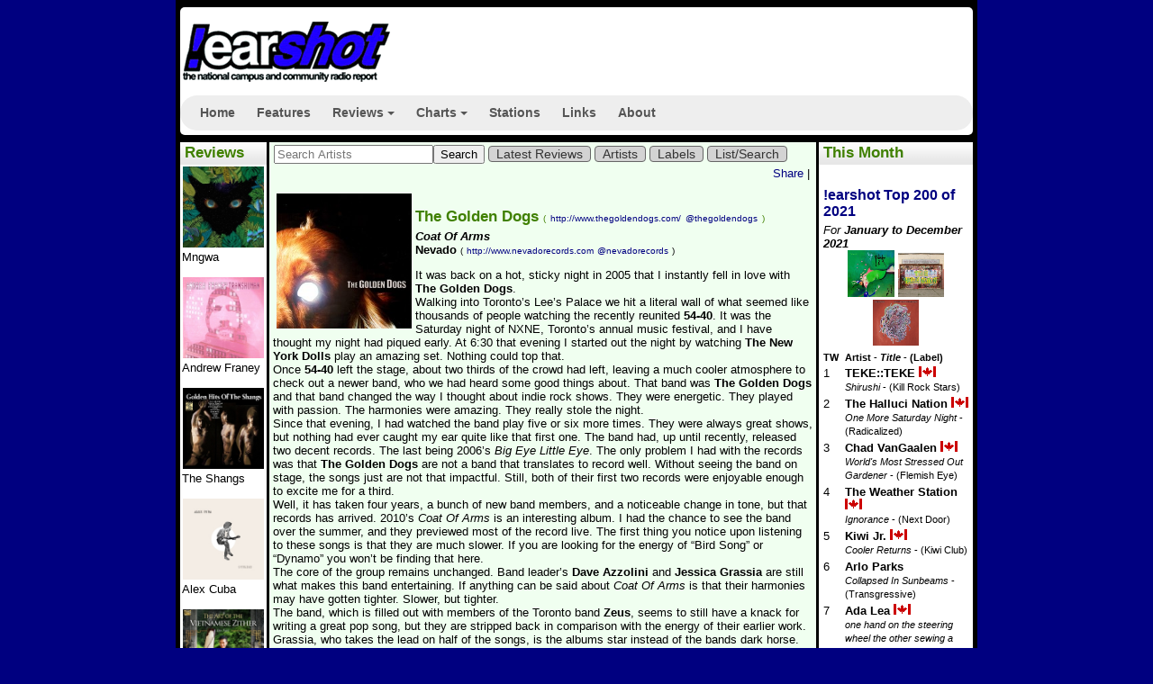

--- FILE ---
content_type: text/html;charset=utf-8
request_url: https://www.earshot-online.com/reviews/DisplayReview.cfm?DiscID=101567
body_size: 9719
content:



 










	

 

 
	
        
		
		
		
         
         
    







<!DOCTYPE html>
<html lang=en>
	<head>
<script async src="//pagead2.googlesyndication.com/pagead/js/adsbygoogle.js"></script>
<script>
  (adsbygoogle = window.adsbygoogle || []).push({
    google_ad_client: "ca-pub-6461844850304185",
    enable_page_level_ads: true
  });
</script>   
    
		<title>The Golden Dogs - Coat Of Arms : !earshot : reviews </title>
		<meta http-equiv="Content-Type" content="text/html; charset=iso-8859-1" />
		<meta name="description" content=" A review of the Coat Of Arms by The Golden Dogs. Published December 1, 2010. ; !earshot magazine features campus/community radio charts, cd reviews, articles and interviews, label profiles and more." />
    	
		<meta name="keywords" content="record review, The Golden Dogs, Coat Of Arms, Nevado,  campus radio charts, campus, campus/community, college radio charts, music, NCRA, National Campus and Community Radio Association, Top 50 Chart, Specialty Charts, Electronic Chart, Hip Hop Chart, International Chart, Jazz Chart, Folk/Roots/Blues Chart, CAPR,  CFBU,  CFBX,  CFCR,  CFMH,  CFMU,  CFRC,  CFRE,  CFRO,  CFRU,  CFUR,  CFUV,  CFXU,  CHLY,  CHMA,  CHRW,  CHRY,  CHSR,  CHUO,  CHYZ,  CILU, CITR,  CIUT,  CJAM,  CJLO, CJLY,  CJMQ,  CJSF,  CJSR,  CJSW,  CJUM,  CKDU,  CKLN,  CKLU,  CKMS,  CKUA,  CKUT,  CKUW,  CKXU,  CSCR" />
		<meta property="og:url" content="http://www.earshot-online.com/reviews/DisplayReview.cfm?DiscID=101567" />
        <meta property="og:type"               content="article" />
        <meta property="og:title"              content="The Golden Dogs - Coat Of Arms" />
        <meta property="og:description"        content="A review of the Coat Of Arms by The Golden Dogs. Published December 1, 2010. " />
        <meta property="og:image"              content="http://www.earshot-online.com/reviews/Images/The_Golden_Dogs2010.jpg" />
	
		<link rel="stylesheet" type="text/css" href="/styles_new/eShot.css" />
        
		<link rel="stylesheet" href="https://ajax.googleapis.com/ajax/libs/jqueryui/1.11.4/themes/smoothness/jquery-ui.css">
        <link rel="stylesheet" href="/styles_new/smartmenus/css/sm-core-css.css">
        <link rel="stylesheet" href="/styles_new/smartmenus/css/sm-clean/sm-clean.css" type="text/css">
        
		<script type="text/javascript" src="/headers/eshotheader.js"></script>
		<script src="https://ajax.googleapis.com/ajax/libs/jquery/2.2.0/jquery.min.js"></script>
		<script src="https://ajax.googleapis.com/ajax/libs/jqueryui/1.11.4/jquery-ui.min.js"></script>
		
        <script type="text/javascript" src="/javascript/smartmenus/jquery.smartmenus.js" language="JavaScript" ></script>

		<script>

        
        <script type="text/javascript">

		  var _gaq = _gaq || [];
		  _gaq.push(['_setAccount', 'UA-19320694-1']);
		  _gaq.push(['_trackPageview']);
		
		  (function() {
			var ga = document.createElement('script'); ga.type = 'text/javascript'; ga.async = true;
			ga.src = ('https:' == document.location.protocol ? 'https://ssl' : 'http://www') + '.google-analytics.com/ga.js';
			var s = document.getElementsByTagName('script')[0]; s.parentNode.insertBefore(ga, s);
		  })();
		
		</script>
		<script language="JavaScript" type="text/javascript">
            $(function() {
              $('#main-menu').smartmenus();
			  $( document ).tooltip();
			 /* $( "button" ).button();
			  $( "#radio" ).buttonset();
			  $( "select" ).selectmenu({
				  width: 250
				}); */
            });
        </script>      
	</head>
	
	<body >
	<div class="page">


	



<div id="header">
  <div class="outerHeader">
  	<div class="innerHeader rounded-corners-5">
      <!-- AddThis Follow BEGIN -->
      <div class="addthis_toolbox addthis_32x32_style addthis_default_style floatright">
        <a class="addthis_button_facebook_follow" addthis:userid="EarshotOnline"></a>
        <a class="addthis_button_twitter_follow" addthis:userid="earshot_online"></a>        </div>
      <script type="text/javascript" src="//s7.addthis.com/js/300/addthis_widget.js#pubid=earshot"></script>
      <!-- AddThis Follow END -->
      
      <a href="/index.cfm" title="!earshot home" target="_self"><img class="bannerimage rounded-corners-5" src="/images/topbanner.gif" border="0" alt="!earshot-online home"  /></a>


      
      <div class="clearfix" style="clear:both"></div>
      <br />

      <div id="menu">
        <ul id="main-menu" class="sm sm-clean">
          <li><a href="/">Home</a></li>  
          <li><a href="/features/index.cfm">Features</a></li>
          <li><a href="/reviews/index.cfm">Reviews</a>
            <ul>
              <li><a href="/reviews/index.cfm">Latest Reviews</a></li>
              <li><a href="/reviews/ReviewsList.cfm">Search</a></li>
              
            </ul>
          </li>
          <li><a href="/charts/index.cfm">Charts</a>
            <ul>
              <li><a href="/charts/index.cfm">Latest Weekly Charts</a>
                <ul>
                  <li><a href="/charts/index.cfm">Top 50</a></li>
                  <li><a href="/charts/index.cfm?intChartTypeID=102">Electronic</a></li>
                  <li><a href="/charts/index.cfm?intChartTypeID=107">Folk/Roots/Blues</a></li>
                  <li><a href="/charts/index.cfm?intChartTypeID=103">Hip Hop</a></li>
                  <li><a href="/charts/index.cfm?intChartTypeID=104">International</a></li>
                  <li><a href="/charts/index.cfm?intChartTypeID=105">Jazz</a></li>
                  <li><a href="/charts/index.cfm?intChartTypeID=106">Loud</a></li>
        	    </ul>
              </li>
              <li><a href="/charts.cfm">Monthly Charts</a></li>
              <li><a href="/charts/2015/top200.cfm">Annual Charts</a></li>
              <li><a href="/charts/dspRecentDiscs.cfm">New Adds</a></li>
              <li><a href="/charts/index.cfm?when=oneyearago">1 Year Ago</a></li>
              <li><a href="/charts/index.cfm?when=twoyearsago">2 Years Ago</a></li>
              <li><a href="/charts/index.cfm?when=fiveyearsago">5 Years Ago</a></li>
              <li><a href="/charts/index.cfm?when=tenyearsago">10 Years Ago</a></li>
            </ul>
          </li>
          <li><a href="/stations.cfm">Stations</a></li>
          <li><a href="/links.cfm">Links</a></li>
          <li><a href="/about.cfm">About</a></li>
        </ul>
          </div>
      

    </div>
  </div>
</div>

    

    <div id="reviews">
        <h1>Reviews</h1>
         



	<a href="/reviews/DisplayReview.cfm?DiscID=224507" title="The Strange One"><img src="/reviews/Images/mngwa.jpg" height="90" width="90" border="0" alt="Read the Review" /></a><br>
	 Mngwa <br>
	<br>

	<a href="/reviews/DisplayReview.cfm?DiscID=222172" title="Transhuman"><img src="/reviews/Images/a3717787284_16.jpg" height="90" width="90" border="0" alt="Read the Review" /></a><br>
	Andrew Franey <br>
	<br>

	<a href="/reviews/DisplayReview.cfm?DiscID=222100" title="Golden Hits of the Shangs"><img src="/reviews/Images/shangs.jpg" height="90" width="90" border="0" alt="Read the Review" /></a><br>
	The Shangs <br>
	<br>

	<a href="/reviews/DisplayReview.cfm?DiscID=224042" title="Sublime"><img src="/reviews/Images/AlexCuba_Sublime_Cover-800x800.jpg" height="90" width="90" border="0" alt="Read the Review" /></a><br>
	 Alex Cuba <br>
	<br>

	<a href="/reviews/DisplayReview.cfm?DiscID=217553" title="The Art of the Vietnamese Zither"><img src="/reviews/Images/2826_1.jpg" height="90" width="90" border="0" alt="Read the Review" /></a><br>
	Tri Nguyen <br>
	<br>

	<a href="/reviews/DisplayReview.cfm?DiscID=217361" title="Glisten"><img src="/reviews/Images/a4247541642_10.jpg" height="90" width="90" border="0" alt="Read the Review" /></a><br>
	 Defend The Rhino <br>
	<br>

	<a href="/reviews/DisplayReview.cfm?DiscID=217763" title="A Japanese Fever Dream"><img src="/reviews/Images/600x600bf-1.png" height="90" width="90" border="0" alt="Read the Review" /></a><br>
	 Talltale <br>
	<br>

	<a href="/reviews/DisplayReview.cfm?DiscID=217387" title="Football Money"><img src="/reviews/Images/footballmoney.jpg" height="90" width="90" border="0" alt="Read the Review" /></a><br>
	 Kiwi Jr. <br>
	<br>

	<a href="/reviews/DisplayReview.cfm?DiscID=208918" title="Transition"><img src="/reviews/Images/artworks-000307720980-1g2xsj-t500x500.jpg" height="90" width="90" border="0" alt="Read the Review" /></a><br>
	 Plaster <br>
	<br>

	<a href="/reviews/DisplayReview.cfm?DiscID=200623" title="The End of Music"><img src="/reviews/Images/hyness.jpg" height="90" width="90" border="0" alt="Read the Review" /></a><br>
	 Hyness <br>
	<br>

	<a href="/reviews/DisplayReview.cfm?DiscID=194882" title="The Freedom Sessions"><img src="/reviews/Images/black_suit_devil.jpg" height="90" width="90" border="0" alt="Read the Review" /></a><br>
	 Black Suit Devil <br>
	<br>

	<a href="/reviews/DisplayReview.cfm?DiscID=200861" title="Dirt"><img src="/reviews/Images/yamantaka.jpg" height="90" width="90" border="0" alt="Read the Review" /></a><br>
	 Yamantaka // Sonic Titan <br>
	<br>

	<a href="/reviews/DisplayReview.cfm?DiscID=194561" title="Dollhouse"><img src="/reviews/Images/packad_4.jpg" height="90" width="90" border="0" alt="Read the Review" /></a><br>
	The Pack A.D. <br>
	<br>

	<a href="/reviews/DisplayReview.cfm?DiscID=193214" title="Light Information"><img src="/reviews/Images/LightInfo.jpg" height="90" width="90" border="0" alt="Read the Review" /></a><br>
	Chad VanGaalen <br>
	<br>

	<a href="/reviews/DisplayReview.cfm?DiscID=193168" title="The Edge of Time: Paleolithic bone flutes from France and Germany"><img src="/reviews/Images/DCD34185_RGB-300x300.jpg" height="90" width="90" border="0" alt="Read the Review" /></a><br>
	Potengowski Anna Friederike <br>
	<br>

	<a href="/reviews/DisplayReview.cfm?DiscID=190801" title="White Knight"><img src="/reviews/Images/Todd-Rundgren-White-Knight-Album-toddstore-Photo.png" height="90" width="90" border="0" alt="Read the Review" /></a><br>
	Todd Rundgren <br>
	<br>

	<a href="/reviews/DisplayReview.cfm?DiscID=185550" title="Graveyard Whistling"><img src="/reviews/Images/unnamed-2-768x768.jpg" height="90" width="90" border="0" alt="Read the Review" /></a><br>
	 Old 97's <br>
	<br>

	<a href="/reviews/DisplayReview.cfm?DiscID=189172" title="Goodnight, Tomorrow"><img src="/reviews/Images/a2528714462_10.jpg" height="90" width="90" border="0" alt="Read the Review" /></a><br>
	 Needles//Pins <br>
	<br>



    </div>

	<div id="navigation">
		<h1>This Month</h1>
		



	
	<table>
		<tr>
			<td colspan="4">

				<h2>
				<a href="/charts/2021/top200.cfm">!earshot Top 200 of 2021</a></h2>
				<em>For <strong>January to December 2021</strong></em>
			
			
				
                    <div id="album-covers" class="center" align="center">
                         
                            <img src="/reviews/Images/a1276278471_16.jpg" alt="TEKE::TEKE - Shirushi" title="#1 - TEKE::TEKE - Shirushi" width="32%">
                         
                            <img src="/reviews/Images/a3580369458_16.jpg" alt="The Halluci Nation - One More Saturday Night" title="#2 - The Halluci Nation - One More Saturday Night" width="32%">
                         
                            <img src="/reviews/Images/a4065923847_16.jpg" alt="Chad VanGaalen - World's Most Stressed Out Gardener" title="#3 - Chad VanGaalen - World's Most Stressed Out Gardener" width="32%">
                        
                    </div>      
                
			</td>
		</tr>
		
		<tr class="fontsmaller">
			<th valign="top">TW&nbsp;</th>
			<th align="left" colspan="3"><b>Artist</b> - <i>Title</i> - (Label)</th>
		</tr>
	
		<tr>
			<td valign="top">1</td>
			<td valign="top" colspan="3"><b> TEKE::TEKE </b> <img src="/images/MapleLeaf-tiny.gif" alt="Can Con" width="19" height="12" border="0">
			<br /><span class="fontsmaller"><i>Shirushi</i> - (Kill Rock Stars)</span></td>
		</tr>
	
		<tr>
			<td valign="top">2</td>
			<td valign="top" colspan="3"><b>The Halluci Nation </b> <img src="/images/MapleLeaf-tiny.gif" alt="Can Con" width="19" height="12" border="0">
			<br /><span class="fontsmaller"><i>One More Saturday Night</i> - (Radicalized)</span></td>
		</tr>
	
		<tr>
			<td valign="top">3</td>
			<td valign="top" colspan="3"><b>Chad VanGaalen </b> <img src="/images/MapleLeaf-tiny.gif" alt="Can Con" width="19" height="12" border="0">
			<br /><span class="fontsmaller"><i>World's Most Stressed Out Gardener</i> - (Flemish Eye)</span></td>
		</tr>
	
		<tr>
			<td valign="top">4</td>
			<td valign="top" colspan="3"><b>The Weather Station </b> <img src="/images/MapleLeaf-tiny.gif" alt="Can Con" width="19" height="12" border="0">
			<br /><span class="fontsmaller"><i>Ignorance</i> - (Next Door)</span></td>
		</tr>
	
		<tr>
			<td valign="top">5</td>
			<td valign="top" colspan="3"><b> Kiwi Jr. </b> <img src="/images/MapleLeaf-tiny.gif" alt="Can Con" width="19" height="12" border="0">
			<br /><span class="fontsmaller"><i>Cooler Returns</i> - (Kiwi Club)</span></td>
		</tr>
	
		<tr>
			<td valign="top">6</td>
			<td valign="top" colspan="3"><b>Arlo Parks </b> 
			<br /><span class="fontsmaller"><i>Collapsed In Sunbeams</i> - (Transgressive)</span></td>
		</tr>
	
		<tr>
			<td valign="top">7</td>
			<td valign="top" colspan="3"><b>Ada Lea </b> <img src="/images/MapleLeaf-tiny.gif" alt="Can Con" width="19" height="12" border="0">
			<br /><span class="fontsmaller"><i>one hand on the steering wheel the other sewing a garden</i> - (Next Door)</span></td>
		</tr>
	
		<tr>
			<td valign="top">8</td>
			<td valign="top" colspan="3"><b>Sook-Yin Lee & Adam Litovitz</b> <img src="/images/MapleLeaf-tiny.gif" alt="Can Con" width="19" height="12" border="0">
			<br /><span class="fontsmaller"><i>jooj two</i> - (Mint)</span></td>
		</tr>
	
		<tr>
			<td valign="top">9</td>
			<td valign="top" colspan="3"><b> Suuns </b> <img src="/images/MapleLeaf-tiny.gif" alt="Can Con" width="19" height="12" border="0">
			<br /><span class="fontsmaller"><i>The Witness</i> - (Secret City)</span></td>
		</tr>
	
		<tr>
			<td valign="top">10</td>
			<td valign="top" colspan="3"><b>Andy Shauf </b> <img src="/images/MapleLeaf-tiny.gif" alt="Can Con" width="19" height="12" border="0">
			<br /><span class="fontsmaller"><i>Wilds</i> - (Arts & Crafts)</span></td>
		</tr>
	
		<tr>
			<td colspan="4">
				<strong><em>View the full <a href="/charts/2021/top200.cfm">!earshot Top 200</a></em></strong><br />
				<br />
			</td>
		</tr>
	</table>
	
		<table>
			<tr>
			<td colspan="4">
				<span class="fontLarge"><strong>Specialty Charts <em>#1</em>s</strong></span>
			</td>
			</tr>
	
				<tr>
					<td valign="top"><strong><a href="/charts/2021/electronic.cfm">Electronic</a>:&nbsp;</strong></td><td><b>The Halluci Nation </b> - <span class="fontsmaller"><i>One More Saturday Night</i> - (Radicalized)</span></td>
				</tr>
		
				<tr>
					<td valign="top"><strong><a href="/charts/2021/hiphop.cfm">Hip Hop</a>:&nbsp;</strong></td><td><b> Cadence Weapon </b> - <span class="fontsmaller"><i>Parallel World</i> - (Self-Released)</span></td>
				</tr>
		
				<tr>
					<td valign="top"><strong><a href="/charts/2021/international.cfm">International</a>:&nbsp;</strong></td><td><b> Lakou Mizik and Joseph Ray</b> - <span class="fontsmaller"><i>Leave The Bones</i> - (Anjunadeep)</span></td>
				</tr>
		
				<tr>
					<td valign="top"><strong><a href="/charts/2021/jazz.cfm">Jazz</a>:&nbsp;</strong></td><td><b>Adrian Younge </b> - <span class="fontsmaller"><i>The American Negro</i> - (Jazz Is Dead)</span></td>
				</tr>
		
				<tr>
					<td valign="top"><strong><a href="/charts/2021/loud.cfm">Loud</a>:&nbsp;</strong></td><td><b> Tunic </b> - <span class="fontsmaller"><i>Exhaling</i> - (Artoffact)</span></td>
				</tr>
		
				<tr>
					<td valign="top"><strong><a href="/charts/2021/folk_roots_blues.cfm">Folk/Roots/Blues</a>:&nbsp;</strong></td><td><b>Allison Russell </b> - <span class="fontsmaller"><i>Outside Child</i> - (Fantasy)</span></td>
				</tr>
		
		</table>
	

        <div id="navigationCharts">
          <h1>Charts</h1>
          


<h2><a href="/charts/2017/top200.cfm">Top 200 of 2017</a></h2>
<h2><a href="/charts.cfm">Monthly Charts</a></h2>
<h2><a href="/charts/index.cfm">This Week's Charts</a></h2>
<em>For the Week Ending: <strong>Tuesday, January 13, 2026</strong></em>
<p>
	
        <a href="/charts/index.cfm?intChartTypeID=101"><strong>Top 50</strong></a><br />
 <em>#1</em> <span class="chartNo1"><b> Begonia </b> - <span class="fontsmaller"><i>Fantasy Life</i> - (Birthday Cake)</span></span><br />
    
        <a href="/charts/index.cfm?intChartTypeID=103"><strong>Hip Hop</strong></a><br />
 <em>#1</em> <span class="chartNo1"><b> Shad </b> - <span class="fontsmaller"><i>Start Anew</i> - (Secret City Records)</span></span><br />
    
        <a href="/charts/index.cfm?intChartTypeID=104"><strong>International</strong></a><br />
 <em>#1</em> <span class="chartNo1"><b> Alex Cuba </b> - <span class="fontsmaller"><i>Indole</i> - (Caracol Record)</span></span><br />
    
        <a href="/charts/index.cfm?intChartTypeID=106"><strong>Loud</strong></a><br />
 <em>#1</em> <span class="chartNo1"><b> Avatar </b> - <span class="fontsmaller"><i>Don’t Go in the Forest</i> - (Black Waltz)</span></span><br />
    
        <a href="/charts/index.cfm?intChartTypeID=107"><strong>Folk/Roots/Blues</strong></a><br />
 <em>#1</em> <span class="chartNo1"><b>William Prince </b> - <span class="fontsmaller"><i>Further From The Country</i> - (Six Shooter)</span></span><br />
    
</p>
        </div>
         <div class="RSSnav">
              <h1>RSS</h1>
              <p>
                <a href="/charts/NewTop50Feed.cfm" target="_blank"><span class="icon rssfeed-icon">Charts</span></a><br />
                <a href="../reviews/rss.cfm" target="_blank"><span class="icon rssfeed-icon">Reviews</span></a>
              </p>
        </div>
        
        <div id="container"><!-- SiteSearch Google -->
<style>
#google_logo {
display: inline;
margin: 4px 8px 0 0;
}

#google_search{
display: inline;
float: right;
text-align: left;
margin: 4px 6px 0 0;
}
</style>

<form method=GET action="https://www.google.com/search">
	<input type=hidden name=ie value=UTF-8>
	<input type=hidden name=oe value=UTF-8>
	<div id="google_logo">
		<a href="https://www.google.com/"><img src="/headers/google_logo.gif" border="0" alt="Google"></a><br>
	</div>
	<div id="google_search">
		<INPUT TYPE=text name=q size=20 maxlength=255 value=""><br>
		<input type=hidden name=domains value="http://www.earshot-online.com">
		<input type=radio name=sitesearch value=""> www&nbsp;
		<input type=radio name=sitesearch value="https://www.earshot-online.com" checked> !earshot <br>
		<INPUT type=submit name=btnG VALUE="Search">
	</div>
</form>
<!-- end SiteSearch Google --></div>
        
        <div id="navExtras">
            <p><a href="features/Airplay101.cfm"><strong>Airplay Basics</strong></a><br>
                OK, so you got a CD. What now?</p>
        </div>
	</div>

	<div id="content"> 
 

<nav class="menu-across">
    <ul>
        <li>
            <form action="indexAction.cfm" method="post" enctype="application/x-www-form-urlencoded" >
            <input name="strArtistName" type="text" size="20" placeholder="Search Artists" title="Search Artists" /><input name="submit" type="submit" value="Search"  />
            </form>
        </li>
        <li><a href="index.cfm">Latest Reviews</a></li>
        <li><a href="dspArtistList.cfm">Artists</a></li>
        <li><a href="dspLabelList.cfm">Labels</a></li>
        <li><a href="ReviewsList.cfm">List/Search</a></li>

    </ul>
</nav>
 
  




    
        <!-- AddThis Button BEGIN -->
        <div class="addthis_toolbox addthis_default_style floatright"
        	addthis:title="The Golden Dogs  (@thegoldendogs) - Coat Of Arms (@nevadorecords)">
		<a href="http://www.addthis.com/bookmark.php?v=300&amp;username=earshot" class="addthis_button_compact">Share</a>
        <span class="addthis_separator">|</span>
        <a class="addthis_button_preferred_1"></a>
        <a class="addthis_button_preferred_2"></a>
        <a class="addthis_button_preferred_3"></a>
        <a class="addthis_button_preferred_4"></a></div>
        <script type="text/javascript">var addthis_config = {"data_track_clickback":true};</script>
        <script type="text/javascript" src="https://s7.addthis.com/js/300/addthis_widget.js#username=earshot"></script>
        <!-- AddThis Button END -->
        
        
        
        
	
	
	<br /><br />


		<img src="/reviews/Images/The_Golden_Dogs2010.jpg" height="150" width="150 "border="0" alt="Cover Art" class="floatleft">
		<article class="feature">
          <div class="reviewDisplay">
              <h1>The Golden Dogs 
              <span class="webAddress">(</span> 
                  <span class="webAddress"><a href="http://www.thegoldendogs.com/" target="_blank" title="http://www.thegoldendogs.com/">http://www.thegoldendogs.com/</a></span>
              
               
                  <span class="webAddress"><a href="http://twitter.com/thegoldendogs" target="_blank" title="@thegoldendogs">@thegoldendogs</a></span>
              <span class="webAddress">)</span></h1>			
              <i>Coat Of Arms</i><br>
              Nevado
              <span class="webAddress">(</span> 
                  <span class="webAddress"> <a href="http://www.nevadorecords.com" target="_blank" title="http://www.nevadorecords.com">http://www.nevadorecords.com</a></span>
              
               
                  <span class="webAddress"><a href="http://twitter.com/nevadorecords" target="_blank" title="@nevadorecords">@nevadorecords</a></span>
              <span class="webAddress">)</span><br>
          </div>
          
              
           
              <div class="reviewBody"><p>
<div>It was back on a hot, sticky night in 2005 that I instantly fell in love with <b>The Golden Dogs</b>.</div>
<div>Walking into Toronto&rsquo;s Lee&rsquo;s Palace we hit a literal wall of what seemed like thousands of people watching the recently reunited <b>54-40</b>. It was the Saturday night of NXNE, Toronto&rsquo;s annual music festival, and I have thought my night had piqued early. At 6:30 that evening I started out the night by watching <b>The New York Dolls</b> play an amazing set. Nothing could top that.</div>
<div>Once <b>54-40 </b>left the stage, about two thirds of the crowd had left, leaving a much cooler atmosphere to check out a newer band, who we had heard some good things about. That band was <b>The Golden Dogs</b> and that band changed the way I thought about indie rock shows. They were energetic. They played with passion. The harmonies were amazing. They really stole the night.</div>
<div>Since that evening, I had watched the band play five or six more times. They were always great shows, but nothing had ever caught my ear quite like that first one. The band had, up until recently, released two decent records. The last being 2006&rsquo;s <i>Big Eye Little Eye</i>. The only problem I had with the records was that <b>The Golden Dogs </b>are not a band that translates to record well. Without seeing the band on stage, the songs just are not that impactful. Still, both of their first two records were enjoyable enough to excite me for a third.</div>
<div>Well, it has taken four years, a bunch of new band members, and a noticeable change in tone, but that records has arrived. 2010&rsquo;s <i>Coat Of Arms</i> is an interesting album. I had the chance to see the band over the summer, and they previewed most of the record live. The first thing you notice upon listening to these songs is that they are much slower. If you are looking for the energy of &ldquo;Bird Song&rdquo; or &ldquo;Dynamo&rdquo; you won&rsquo;t be finding that here.</div>
<div>The core of the group remains unchanged. Band leader&rsquo;s <b>Dave Azzolini</b> and <b>Jessica Grassia</b> are still what makes this band entertaining. If anything can be said about <i>Coat Of Arms</i> is that their harmonies may have gotten tighter. Slower, but tighter.</div>
<div>The band, which is filled out with members of the Toronto band <b>Zeus</b>, seems to still have a knack for writing a great pop song, but they are stripped back in comparison with the energy of their earlier work. Grassia, who takes the lead on half of the songs, is the albums star instead of the bands dark horse. The song &ldquo;When The Movie&rsquo;s Over&rdquo; is one of the finest pop songs I have heard all year.</div>
<div>This is a fine album, but a let down for me because I miss the band they once were. The band clearly has grown up, and while that change seems organic and natural, it just doesn&rsquo;t sit right with me.</div>
</p>
                  <p>
                      <i>By Scott Thomson</i><br>
                      <em class="fontsmaller">Dec 1, 2010</em>
                  </p>
              </div>
          
        </article>
        <!DOCTYPE HTML PUBLIC "-//W3C//DTD HTML 4.0 Transitional//EN">

[<a href="/reviews/index.cfm">reviews home</a>] 
[<a href="/reviews/ReviewsList.cfm">list reviews</a>]

		<br>
       
	
	<a name="comments">&nbsp;</a>

<style type="text/css">
#dsq-content div, #dsq-content p, #dsq-content h3 { clear:none !important; }
#dsq-content { overflow:auto !important; }
</style>
<div id="disqus_thread"></div>
<script type="text/javascript">
    /* * * CONFIGURATION VARIABLES: EDIT BEFORE PASTING INTO YOUR WEBPAGE * * */
    var disqus_shortname = 'earshot-online'; // required: replace example with your forum shortname
	var disqus_developer = 0; // developer mode is on
	var disqus_identifier = 'Review_DiscID_101567';
    /* * * DON'T EDIT BELOW THIS LINE * * */
    (function() {
        var dsq = document.createElement('script'); dsq.type = 'text/javascript'; dsq.async = true;
        dsq.src = 'https://' + disqus_shortname + '.disqus.com/embed.js';
        (document.getElementsByTagName('head')[0] || document.getElementsByTagName('body')[0]).appendChild(dsq);
    })();
</script>
<noscript>Please enable JavaScript to view the <a href="http://disqus.com/?ref_noscript">comments powered by Disqus.</a></noscript>
<a href="http://disqus.com" class="dsq-brlink" target="_blank">comments powered by <span class="logo-disqus">Disqus</span></a> 
	
        
        
        
        
            
        
        
        
            
            <div class="moreReviews floatleft">
            <h2>More Reviews  By Scott Thomson
             
            </h2>
              
              <table>
              
                
                    <tr>          
                        <td>
                        <a href="/reviews/DisplayReview.cfm?DiscID=85189"><img src="/reviews/Images/anti-flag-people-or-the-gun.jpg" height="75" width="75 "border="0" alt="Cover Art" class="floatleft"><strong> Anti-Flag </strong></a><br>
                        <em>The People Or The Gun</em> <br>
                        (SideOneDummy) <br>
                        <em class="fontsmaller">Aug 9, 2009</em> <br>                 
                        </td>
                    </tr>
                
              
                
                    <tr>          
                        <td>
                        <a href="/reviews/DisplayReview.cfm?DiscID=87546"><img src="/reviews/Images/defaultArt.gif" height="75" width="75 "border="0" alt="Cover Art" class="floatleft"><strong> Black Mold </strong></a><br>
                        <em>Snow Blindness Is Crystal Antz</em> <br>
                        (Flemish Eye) <br>
                        <em class="fontsmaller">Dec 6, 2009</em> <br>                 
                        </td>
                    </tr>
                
              
                
                    <tr>          
                        <td>
                        <a href="/reviews/DisplayReview.cfm?DiscID=94000"><img src="/reviews/Images/cursed-arrows-tele-high-fiv_1270076669976_1.jpg" height="75" width="75 "border="0" alt="Cover Art" class="floatleft"><strong> Cursed Arrows </strong></a><br>
                        <em>Telepathic High Five</em> <br>
                        (Noyes) <br>
                        <em class="fontsmaller">Mar 31, 2010</em> <br>                 
                        </td>
                    </tr>
                
              
                
                    <tr>          
                        <td>
                        <a href="/reviews/DisplayReview.cfm?DiscID=99968"><img src="/reviews/Images/gaslightanthem2010.jpg" height="75" width="75 "border="0" alt="Cover Art" class="floatleft"><strong>The Gaslight Anthem </strong></a><br>
                        <em>American Slang</em> <br>
                        (SideOneDummy) <br>
                        <em class="fontsmaller">Jul 6, 2010</em> <br>                 
                        </td>
                    </tr>
                
              
                
              
                
                    <tr>          
                        <td>
                        <a href="/reviews/DisplayReview.cfm?DiscID=88566"><img src="/reviews/Images/defaultArt.gif" height="75" width="75 "border="0" alt="Cover Art" class="floatleft"><strong>The Hidden Cameras </strong></a><br>
                        <em>Origin: Orphan</em> <br>
                        (Arts & Crafts) <br>
                        <em class="fontsmaller">Sep 30, 2009</em> <br>                 
                        </td>
                    </tr>
                
              
                
                    <tr>          
                        <td>
                        <a href="/reviews/DisplayReview.cfm?DiscID=82827"><img src="/reviews/Images/japandroids-post-nothing.jpg" height="75" width="75 "border="0" alt="Cover Art" class="floatleft"><strong> Japandroids </strong></a><br>
                        <em>Post-Nothing</em> <br>
                        (Unfamiliar) <br>
                        <em class="fontsmaller">Jun 29, 2009</em> <br>                 
                        </td>
                    </tr>
                
              
                
                    <tr>          
                        <td>
                        <a href="/reviews/DisplayReview.cfm?DiscID=88476"><img src="/reviews/Images/defaultArt.gif" height="75" width="75 "border="0" alt="Cover Art" class="floatleft"><strong> Jay Reatard </strong></a><br>
                        <em>Watch Me Fall</em> <br>
                        (Matador) <br>
                        <em class="fontsmaller">Sep 30, 2009</em> <br>                 
                        </td>
                    </tr>
                
              
                
                    <tr>          
                        <td>
                        <a href="/reviews/DisplayReview.cfm?DiscID=29801"><img src="/reviews/Images/novaksthingsfall.jpg" height="75" width="75 "border="0" alt="Cover Art" class="floatleft"><strong>The Novaks </strong></a><br>
                        <em>The Novaks</em> <br>
                        (Warner (WEA)) <br>
                        <em class="fontsmaller">Aug 9, 2009</em> <br>                 
                        </td>
                    </tr>
                
              
                
                    <tr>          
                        <td>
                        <a href="/reviews/DisplayReview.cfm?DiscID=112511"><img src="/reviews/Images/R-1624843-1275588362.jpeg" height="75" width="75 "border="0" alt="Cover Art" class="floatleft"><strong> One Hundred Dollars </strong></a><br>
                        <em>Fourteenth Floor b/w Migrant Workers</em> <br>
                        (Blocks Recording Club) <br>
                        <em class="fontsmaller">May 1, 2009</em> <br>                 
                        </td>
                    </tr>
                
              
                
                    <tr>          
                        <td>
                        <a href="/reviews/DisplayReview.cfm?DiscID=100232"><img src="/reviews/Images/dromanoWorkinFor.jpg" height="75" width="75 "border="0" alt="Cover Art" class="floatleft"><strong>Daniel Romano </strong></a><br>
                        <em>Workin' For The Music Man</em> <br>
                        (You've Changed) <br>
                        <em class="fontsmaller">Aug 30, 2010</em> <br>                 
                        </td>
                    </tr>
                
              
                
                    <tr>          
                        <td>
                        <a href="/reviews/DisplayReview.cfm?DiscID=109945"><img src="/reviews/Images/DanielSleepwillow2011.jpg" height="75" width="75 "border="0" alt="Cover Art" class="floatleft"><strong>Daniel Romano </strong></a><br>
                        <em>Sleep Beneath The Willow</em> <br>
                        (You've Changed) <br>
                        <em class="fontsmaller">Apr 29, 2011</em> <br>                 
                        </td>
                    </tr>
                
              
                
                    <tr>          
                        <td>
                        <a href="/reviews/DisplayReview.cfm?DiscID=110768"><img src="/reviews/Images/screeching-weasel-first-world-manifesto.jpg" height="75" width="75 "border="0" alt="Cover Art" class="floatleft"><strong> Screeching Weasel </strong></a><br>
                        <em>First World Manifesto</em> <br>
                        (Fat Wreck Chords) <br>
                        <em class="fontsmaller">Apr 8, 2011</em> <br>                 
                        </td>
                    </tr>
                
              
                
                    <tr>          
                        <td>
                        <a href="/reviews/DisplayReview.cfm?DiscID=89665"><img src="/reviews/Images/Spiral_Beach-The_Only_Really_Thing_2.jpg" height="75" width="75 "border="0" alt="Cover Art" class="floatleft"><strong> Spiral Beach </strong></a><br>
                        <em>The Only Really Thing</em> <br>
                        (Sparks) <br>
                        <em class="fontsmaller">Dec 6, 2009</em> <br>                 
                        </td>
                    </tr>
                
              
                
                    <tr>          
                        <td>
                        <a href="/reviews/DisplayReview.cfm?DiscID=89665"><img src="/reviews/Images/Spiral_Beach-The_Only_Really_Thing_2.jpg" height="75" width="75 "border="0" alt="Cover Art" class="floatleft"><strong> Spiral Beach </strong></a><br>
                        <em>The Only Really Thing</em> <br>
                        (Sparks) <br>
                        <em class="fontsmaller">Aug 30, 2010</em> <br>                 
                        </td>
                    </tr>
                
              
                
                    <tr>          
                        <td>
                        <a href="/reviews/DisplayReview.cfm?DiscID=79807"><img src="/reviews/Images/avincent_rottenpear.jpg" height="75" width="75 "border="0" alt="Cover Art" class="floatleft"><strong>Andrew Vincent </strong></a><br>
                        <em>Rotten Pear</em> <br>
                        (Kelp) <br>
                        <em class="fontsmaller">Jun 19, 2009</em> <br>                 
                        </td>
                    </tr>
                
              
              </table>
            </div>
        
        
        
            
            <div class="moreReviews floatright">
            <h2>More Reviews For Nevado artists
              
            </h2>
              
              <table>
              
                
              
                
                    <tr>          
                        <td>
                        <a href="/reviews/DisplayReview.cfm?DiscID=103038"><img src="/reviews/Images/Meligrove_Band-Shimmering_Lights.jpg" height="75" width="75 "border="0" alt="Cover Art" class="floatleft"><strong>The Meligrove Band </strong></a><br>
                        <em>Shimmering Lights</em> <br>
                        (Nevado) <br>
                        <em class="fontsmaller">Dec 12, 2010</em> <br>                  
                        </td>
                    </tr>
                
              
                
                    <tr>          
                        <td>
                        <a href="/reviews/DisplayReview.cfm?DiscID=113405"><img src="/reviews/Images/the-paint-movement-2011.jpg" height="75" width="75 "border="0" alt="Cover Art" class="floatleft"><strong>The Paint Movement </strong></a><br>
                        <em>The Paint Movement</em> <br>
                        (Nevado) <br>
                        <em class="fontsmaller">Nov 22, 2011</em> <br>                  
                        </td>
                    </tr>
                
              
                
                    <tr>          
                        <td>
                        <a href="/reviews/DisplayReview.cfm?DiscID=169574"><img src="/reviews/Images/Scott.jpg" height="75" width="75 "border="0" alt="Cover Art" class="floatleft"><strong>Brandon Wolfe Scott </strong></a><br>
                        <em>The Postcard Writer EP</em> <br>
                        (Nevado) <br>
                        <em class="fontsmaller">Mar 6, 2016</em> <br>                  
                        </td>
                    </tr>
                
              
                
                    <tr>          
                        <td>
                        <a href="/reviews/DisplayReview.cfm?DiscID=116855"><img src="/reviews/Images/YB-FIRE.jpg" height="75" width="75 "border="0" alt="Cover Art" class="floatleft"><strong> Yukon Blonde </strong></a><br>
                        <em>Fire//Water</em> <br>
                        (Nevado) <br>
                        <em class="fontsmaller">Dec 14, 2011</em> <br>                  
                        </td>
                    </tr>
                
              
              </table>
            </div>
        
    














</div> 
	<div style="clear:both;">
        <img src="/images/nav_images/header-bottom.gif" alt="header bottom" />
    </div>    
    <div id="footer-widgets-container">
	
        <ul class="footer-widgets widgetcount-4">
            <li class="block widget widget_text">
              <div class="the-content">
                <h6 class="title">Listen Live</h6>
                
                <div>



 


		




	
	<a href="http://www.cjtr.ca" title="CJTR"><b>CJTR 91.3 MHz</b></a>
	<span class="fontsmaller">Regina SK</span><br />
	

	
	<a href="http://www.umfm.com/umfm_high.pls" title="CJUM"><b>CJUM 101.5 MHz</b></a>
	<span class="fontsmaller">Winnipeg MB</span><br />
	

	
	<a href="http://ckcu.magma.ca/ckcu.ram" title="CKCU"><b>CKCU 93.1 MHz</b></a>
	<span class="fontsmaller">Ottawa ON</span><br />
	

	
	<a href="https://listen.ckdu.ca/live.m3u" title="CKDU"><b>CKDU 88.1 MHz</b></a>
	<span class="fontsmaller">Halifax NS</span><br />
	

	

	
	<a href="http://ckluradio.laurentian.ca:88/broadwave.mp3" title="CKLU"><b>CKLU 96.7 MHz</b></a>
	<span class="fontsmaller">Sudbury ON</span><br />
	

	
	<a href="http://cent1.serverhostingcenter.com/tunein.php/soevwkmu/playlist.pls" title="CKMS"><b>CKMS 100.3 MHz</b></a>
	<span class="fontsmaller">Waterloo ON</span><br />
	

	
	<a href="http://listen.streamon.fm/ckua" title="CKUA"><b>CKUA 94.9 MHz</b></a>
	<span class="fontsmaller">Edmonton AB</span><br />
	

	
	<a href="http://www.ckut.ca" title="CKUT"><b>CKUT 90.3 MHz</b></a>
	<span class="fontsmaller">Montreal QC</span><br />
	

	
	<a href="http://www.ckuw.ca" title="CKUW"><b>CKUW 95.9 MHz</b></a>
	<span class="fontsmaller">Winnipeg MB</span><br />
	

	
	<a href="https://ckxu.com" title="CKXU"><b>CKXU 88.3MHz</b></a>
	<span class="fontsmaller">Lethbridge AB</span><br />
	

	
	<a href="http://cscr.utsc.utoronto.ca:8000/mp3-2.mp3" title="CSCR"><b>CSCR </b></a>
	<span class="fontsmaller">Toronto ON</span><br />
	

Click on the links to listen to these stations.<br />
<a href="/stations.cfm">More stations</a>...

</div>
              </div>
            </li>
            <li class="block widget">
              <div class="the-content">
                <h6 class="title">Recent Charts</h6>
                



<div class="chartList">
    
    <a href="/charts/index.cfm?intChartTypeID=101&dWeekOfID=2026-01-13">13 Jan 26</a> <span class="rank">#1</span> <span class="artist">Begonia</span><br />
    
    <a href="/charts/index.cfm?intChartTypeID=101&dWeekOfID=2026-01-06">6 Jan 26</a> <span class="rank">#1</span> <span class="artist">Hélène Barbier</span><br />
    
    <a href="/charts/index.cfm?intChartTypeID=101&dWeekOfID=2025-12-16">16 Dec 25</a> <span class="rank">#1</span> <span class="artist">Begonia</span><br />
    
    <a href="/charts/index.cfm?intChartTypeID=101&dWeekOfID=2025-12-09">9 Dec 25</a> <span class="rank">#1</span> <span class="artist">Hélène Barbier</span><br />
    
    <a href="/charts/index.cfm?intChartTypeID=101&dWeekOfID=2025-12-02">2 Dec 25</a> <span class="rank">#1</span> <span class="artist">Shad</span><br />
    
    <a href="/charts/index.cfm?intChartTypeID=101&dWeekOfID=2025-11-25">25 Nov 25</a> <span class="rank">#1</span> <span class="artist">Begonia</span><br />
    
    <a href="/charts/index.cfm?intChartTypeID=101&dWeekOfID=2025-11-18">18 Nov 25</a> <span class="rank">#1</span> <span class="artist">FONTINE</span><br />
    
    <a href="/charts/index.cfm?intChartTypeID=101&dWeekOfID=2025-11-11">11 Nov 25</a> <span class="rank">#1</span> <span class="artist">Tops</span><br />
    
    <a href="/charts/index.cfm?intChartTypeID=101&dWeekOfID=2025-11-04">4 Nov 25</a> <span class="rank">#1</span> <span class="artist">Mac DeMarco</span><br />
    
    <a href="/charts/index.cfm?intChartTypeID=101&dWeekOfID=2025-10-28">28 Oct 25</a> <span class="rank">#1</span> <span class="artist">Geese</span><br />
    
    <a href="/charts/index.cfm?intChartTypeID=101&dWeekOfID=2025-10-21">21 Oct 25</a> <span class="rank">#1</span> <span class="artist">Tops</span><br />
    
    <a href="/charts/index.cfm?intChartTypeID=101&dWeekOfID=2025-10-14">14 Oct 25</a> <span class="rank">#1</span> <span class="artist">Tops</span><br />
    
    <a href="/charts/index.cfm?intChartTypeID=101&dWeekOfID=2025-10-07">7 Oct 25</a> <span class="rank">#1</span> <span class="artist">Ada Lea</span><br />
    
    <a href="/charts/index.cfm?intChartTypeID=101&dWeekOfID=2025-09-30">30 Sep 25</a> <span class="rank">#1</span> <span class="artist">Ada Lea</span><br />
    
    <a href="/charts/index.cfm?intChartTypeID=101&dWeekOfID=2025-09-23">23 Sep 25</a> <span class="rank">#1</span> <span class="artist">Tops</span><br />
    
    <a href="/charts/index.cfm?intChartTypeID=101&dWeekOfID=2025-09-16">16 Sep 25</a> <span class="rank">#1</span> <span class="artist">Tops</span><br />
    
    <a href="/charts/index.cfm?intChartTypeID=101&dWeekOfID=2025-09-09">9 Sep 25</a> <span class="rank">#1</span> <span class="artist">Mac DeMarco</span><br />
    
    <a href="/charts/index.cfm?intChartTypeID=101&dWeekOfID=2025-09-02">2 Sep 25</a> <span class="rank">#1</span> <span class="artist">Debby Friday</span><br />
    
    <a href="/charts/index.cfm"><strong>More Charts...</strong></a>
</div>



              </div>
            </li>
            <li class="block widget">
              <div class="the-content">
                <h6 class="title">Monthly Charts</h6>
                <div class="chartList">
<p><a href="/charts/2025/December/top200.cfm">December 2025</a>
  <span class="rank">#1</span> 
  <span class="artist">Begonia</span>
  </p>
<p><a href="/charts/2025/November/top200.cfm">November 2025</a>
  <span class="rank">#1</span> 
  <span class="artist">Fontine</span>
  </p>
<p><a href="/charts/2025/October/top200.cfm">October 2025</a>
  <span class="rank">#1</span> 
  <span class="artist">Tops</span>
  </p>
<p><a href="/charts/2025/September/top200.cfm">September 2025</a>
  <span class="rank">#1</span> 
  <span class="artist">Tops</span>
  </p>
<p><a href="/charts/2025/August/top200.cfm">August 2025</a>
  <span class="rank">#1</span> 
  <span class="artist">Wet Leg</span>
  </p>
<p><a href="/charts/2025/July/top200.cfm">July 2025</a>
  <span class="rank">#1</span> 
  <span class="artist">Ribbon Skirt</span>
  </p>
<p><a href="/charts/2025/June/top200.cfm">June 2025</a>
  <span class="rank">#1</span> 
  <span class="artist">Bells Larson</span>
  </p>
<p><a href="/charts/2025/May/top200.cfm">May 2025</a>
  <span class="rank">#1</span> 
  <span class="artist">Destroyer</span>
  </p>
<p><a href="/charts/2025/April/top200.cfm">April 2025</a>
  <span class="rank">#1</span> 
  <span class="artist">Saya Gray</span>
  </p>
<p><a href="/charts/2025/March/top200.cfm">March 2025</a>
  <span class="rank">#1</span> 
  <span class="artist">Saya Gray</span>
  </p>
<p><a href="/charts/2025/February/top200.cfm">February 2025</a>
  <span class="rank">#1</span> 
  <span class="artist">The Weather Station</span>
  </p>
<p><a href="/charts/2025/January/top200.cfm">January 2025</a>
  <span class="rank">#1</span> 
  <span class="artist">Hildegard</span>
  </p>
<p><a href="/charts/2024/December/top200.cfm">December 2024</a>
  <span class="rank">#1</span> 
  <span class="artist">OMBIIGIZI</span>
  </p>
<p><a href="/charts/2024/November/top200.cfm">November 2024</a>
  <span class="rank">#1</span> 
  <span class="artist">Caribou</span>
  </p>
<p><a href="/charts/2024/October/top200.cfm">October 2024</a>
  <span class="rank">#1 </span>
  <span class="artist">knitting</span>
  </p>
<p><a href="/charts/2024/August/top200.cfm">September 2024</a>
  <span class="rank">#1</span> 
  <span class="artist">Clairo</span>
  </p>
<p><a href="/charts/2024/August/top200.cfm">August 2024</a>
  <span class="rank">#1</span> 
  <span class="artist">Cola</span>
  </p>
<p><a href="/charts/2024/July/top200.cfm">July 2024</a>
  <span class="rank">#1 </span>
  <span class="artist">Cola</span>
  </p>
<p><a href="/charts/2024/June/top200.cfm">June 2024</a>
  <span class="rank">#1</span> 
  <span class="artist">Cindy Lee</span>
 </p>
<p><a href="/charts/2024/May/top200.cfm">May 2024</a>
  <span class="rank">#1</span> 
  <span class="artist">Cindy Lee</span>
  </p>
<p><a href="/charts/2024/April/top200.cfm">April 2024</a>
  <span class="rank">#1 </span>
  <span class="artist">Mannequin Pussy</span>
  </p>
<p><a href="/charts/2024/March/top200.cfm">March 2024</a>
  <span class="rank">#1</span> 
  <span class="artist">Hot Garbage</span>
 </p>
<p><a href="/charts/2024/February/top200.cfm">February 2024</a>
  <span class="rank">#1</span> 
  <span class="artist">PACKS</span>
 </p>
<p><a href="/charts/2024/January/top200.cfm">January 2024</a>
  <span class="rank">#1</span> <span class="artist">Elisapie</span></p>
<p><a href="/charts/2023/December/top200.cfm">December 2023</a>
  <span class="rank">#1</span> 
  <span class="artist">Jeremy Dutcher</span>
  </p>
<p><a href="/charts/2023/November/top200.cfm">November 2023</a>
  <span class="rank">#1</span> 
  <span class="artist">Jeremy Dutcher</span>
 </p>
<p><a href="/charts/2023/October/top200.cfm">October 2023</a>
  <span class="rank">#1</span> 
  <span class="artist">Elisapie</span>
 </p>
<p><a href="/charts/2023/September/top200.cfm">September 2023</a>
  <span class="rank">#1</span> 
  <span class="artist">Hannah Georgas</span>
 </p>
<p><a href="/charts/2023/August/top200.cfm">August 2023</a>
  <span class="rank">#1</span> 
  <span class="artist">TEKE::TEKE</span>
 </p>
<p><a href="/charts/2023/July/top200.cfm">July 2023</a>
  <span class="rank">#1</span> 
  <span class="artist">TEKE::TEKE</span>
 </p>
<p><a href="/charts/2023/June/top200.cfm">June 2023</a>
  <span class="rank">#1</span> 
  <span class="artist">Zoon</span>
 </p>
<p><a href="/charts/2023/May/top200.cfm">May 2023</a>
  <span class="rank">#1</span> 
  <span class="artist">Debby Friday</span>
 </p>
<p><a href="/charts/2023/April/top200.cfm">April 2023</a>
  <span class="rank">#1</span> 
  <span class="artist">Begonia</span></p>
<p>
<a href="/charts/2023/March/top200.cfm">March 2023</a>
  <span class="rank">#1</span> 
  <span class="artist">Andy Shauf</span></p>
<p>
<a href="/charts/2023/February/top200.cfm">February 2023</a>
  <span class="rank">#1</span> 
  <span class="artist">Little Simz</span></p>
<p>
<a href="/charts/2023/January/top200.cfm">January 2023</a>
  <span class="rank">#1</span> 
  <span class="artist">Alvvays</span></p>
<p>


  <a href="/charts.cfm" class="moreLink">More charts...</a>

</div>  


              </div>
            </li>
            <li class="block widget">
              <div class="the-content">
                <h6 class="title">Annual Charts</h6>
                    <div class="chartList">
<a href="/charts/2017/top200.cfm">Top 200 of 2017</a><br />
  <span class="rank">#1</span>
    <span class="artist">Austra</span> <br />
<a href="/charts/2016/top200.cfm">Top 200 of 2016</a><br />
  <span class="rank">#1</span>
    <span class="artist">Basia Bulat</span> <br />
<a href="/charts/2015/top200.cfm">Top 200 of 2015</a><br />
  <span class="rank">#1</span>
    <span class="artist">Viet Cong</span> <br />
<a href="/charts/2014/top200.cfm">Top 200 of 2014</a><br />
  <span class="rank">#1</span>
    <span class="artist">Chad VanGaalen</span> <br />
<a href="/charts/2013/top200.cfm">Top 200 of 2013</a><br />
  <span class="rank">#1</span>
    <span class="artist">Austra</span> <br />
<a href="/charts/2012/top200.cfm">Top 200 of 2012</a><br />
  <span class="rank">#1</span>
    <span class="artist">Grimes</span> <br />
<a href="/charts/2011/top200.cfm">Top 200 of 2011</a><br />
  <span class="rank">#1</span> 
  <span class="artist">Chad VanGaalen</span> <br />
<a href="/charts/2010/top200.cfm">Top 200 of 2010</a><br />
  <span class="rank">#1</span> 
  <span class="artist">The Arcade Fire</span> <br />
<a href="/charts/2009/top200.cfm">Top 200 of 2009</a><br />
  <span class="rank">#1</span> 
  <span class="artist">Joel Plaskett</span> <br />
  <a href="/charts/2008/2008/top200.cfm">Top 200 of 2008</a><br />
    <span class="rank">#1</span> 
  <span class="artist">Black Mountain</span> <br />
  <a href="/charts/2008/2007/top200.cfm">Top 200 of 2007</a><br />
    <span class="rank">#1</span> 
  <span class="artist">Julie Doiron</span> <br />
  <a href="/charts/2007/January/top200.html">Top 200 of 2006</a><br />
    <span class="rank">#1</span> 
  <span class="artist">Pink Mountaintops</span> <br />
  <a href="/charts/2006/January/top2005.html">Top 200 of 2005</a><br />
    <span class="rank">#1</span> 
  <span class="artist">New Pornographers</span> <br />
  <a href="/charts/2005/January/2004.html">Top 200 of 2004</a><br />
    <span class="rank">#1</span> 
  <span class="artist">The Organ</span> <br />
</div>
              </div>
            </li>
        </ul>
        

    	<img src="/images/nav_images/header-top.gif" alt="header top" />
    </div>

	<div id="footer">        
        <div align="center">
            
            <a href="http://www.earshot-online.com" onMouseOver="MM_displayStatusMsg('!earshot online main page');return document.MM_returnValue">
                <img src="/images/little_e.gif" width="64" height="56" border="0" alt="!earshot" /><br />
            </a>
            
            <p class="text">
                &copy; <a href="/about.cfm" onMouseOver="MM_displayStatusMsg('copyright information');return document.MM_returnValue">copyright</a> 
                1998-2026 !earshot/NCRA. <br />
                No reprint or redistribution without permission.
            </p>
            
            <b>!earshot online</b><br />
            
            [ <a href="/">home</a> ]
            
             [ <a href="/features/index.cfm">features</a> ] 
            
             [ reviews ] 
            
            
             [ <a href="/charts.cfm">charts</a> ] 
            
             [ <a href="/stations.cfm">stations</a> ] 
            
             [ <a href="/links.cfm">links</a> ] 
            
             [ <a href="/about.cfm">about</a> ] 
            
            [ <a href="/business/admin_ncra/index.cfm">sign in</a> ]
        </div>
        <img src="/images/nav_images/header-bottom.gif" alt="header bottom" />
    </div> 
</div> 

	

</body>
</html> 

--- FILE ---
content_type: text/html; charset=utf-8
request_url: https://www.google.com/recaptcha/api2/aframe
body_size: 249
content:
<!DOCTYPE HTML><html><head><meta http-equiv="content-type" content="text/html; charset=UTF-8"></head><body><script nonce="qncSF3TmYvs5ksQ_kCsk8A">/** Anti-fraud and anti-abuse applications only. See google.com/recaptcha */ try{var clients={'sodar':'https://pagead2.googlesyndication.com/pagead/sodar?'};window.addEventListener("message",function(a){try{if(a.source===window.parent){var b=JSON.parse(a.data);var c=clients[b['id']];if(c){var d=document.createElement('img');d.src=c+b['params']+'&rc='+(localStorage.getItem("rc::a")?sessionStorage.getItem("rc::b"):"");window.document.body.appendChild(d);sessionStorage.setItem("rc::e",parseInt(sessionStorage.getItem("rc::e")||0)+1);localStorage.setItem("rc::h",'1768843276623');}}}catch(b){}});window.parent.postMessage("_grecaptcha_ready", "*");}catch(b){}</script></body></html>

--- FILE ---
content_type: text/css
request_url: https://www.earshot-online.com/styles_new/layout.css
body_size: 3711
content:
/************************************
General Layout Tags
************************************/

body {
	background-color: Navy;
	margin-top: 0px;
	margin-bottom: 0px;
	font-family: Helvetica, Verdana, sans-serif;;
	font-size:small;
}

body.adminBody {
	background-color:#0099ff;
} 
/* .contentarea {
	background-color:#FFF !important;
	margin:2 8 2 8;
} */
body.adminBody h1 {
	color: #003300;
}

body.adminBody h2, body.adminBody h3 {
	color: #000033;
}

body.adminBody a:hover {
	color: #33CC33;
}
	
.page {
	display: block;
	width: 880px;
	margin: 0px auto;
	padding: 0px;
	background-color: white;
	border-left: Black solid thick;
	border-right: Black solid thick;
	background-color: honeydew;
}

#container {
	display: block;
	float: right;
	width: 165px;
	margin: 0;
	padding: 2px 0 0 0;
}

.bannerimage {
	display: block;
	float: left;
	padding: 0;
	margin: 0;
}
#header, #footer {
	clear: both;
}
#header {

	}
.outerHeader {
	background-color:#000000;
	border-top: thick solid #000000;
	border-bottom: thick  solid #000000;
	padding: 3px 0px 3px 0px;
}

.innerHeader {
	background-color:#FFFFFF;
	padding: 10px 0px 5px 0px;
}
		
#navigation, #reviews {
	padding: 2px 2px 10px 2px;
	margin-bottom: -15px; /* hides bottom of column under the graphic */
}

#navigation, #reviews, #header, #footer {
	background-color: white;
	}
	
#navigation {
	float: right;
	width: 167px;
	border-bottom: thick solid black;
	border-left: medium solid black;
	margin-top: 0px;
	border-top: none;
}

/* reviews column */
#reviews {
	float: left;
	width: 92px;
	/*font-size: smaller; */
	border-bottom: thick solid black;
	border-right: medium solid black;
}
#reviews a {
    padding:  1px;
}

#reviews .artistName {
	font-size:smaller
}

#content {
	width: 600px;
	margin-left: 103px;
	margin-right: 173px;
}
#content-home {
	width: 884px;
	background: url(/headers_new/images/header_home.png) repeat-x left top;
}

.column-border {
	border:thin #F00;
	border-right:thin;
}

.halfColumn {
	width: 47%;
	display:inline-block;
	vertical-align:top;
	}

.oneThirdColumn {
	width: 33%;
	display:inline-block;
	vertical-align:top;
	}
	
.twoThirdColumn {
	width: 66%;
	display:inline-block;
	vertical-align:top;
	}

.oneQuarterColumn {
	width: 24.5%;
	display:inline-block;
	vertical-align:top;
	}
	
.section-box {
	border:solid grey thin;
	margin: 3px 2px 3px 2px;
	padding:3px 5px 8px 5px;
	-moz-border-radius: 5px; -webkit-border-radius: 5px; border-radius: 5px;
	background-color: honeydew;
}
.section-box > h1,.section-box > h2, .section-box > h3 {
	margin: -3px -5px 8px -5px;
	padding: 3px 4px 3px 4px;
	background-color:#CCCCCC;
}
.section-box > h1 a,.section-box > h2 a, .section-box > h3 a {
	padding: 0px;
}
.section-box:hover {
	background-color:#FFF
}

.sidebar4 {
	width: 150px;
	background-color: #CCCCCC;
	left: 2px;
	text-align: left;
	padding: .5em;
	margin: 2px;
	font-size: small;
	color: #000099;
	position: static;
	font-family: san-serif;
	text-indent: 0pt;
	border-top: thick solid Black;
	}
.sidebar4 h1 h2 h3 {
	font-size: 80%;
	margin: 4px 0px 0px 0px;
}
.sidebar4 h3 h4 {
	font-size: 80%;
	margin: 0px 0px 0px 0px;
}
.sidebar4 .hide_option {
	display: none
}

/* **********************************
Navigation Sidebar
**************************************/
#navigation h1, #reviews h1{
	margin: -2px -2px 2px -2px ;
	padding: 2px 0px 3px 5px;
/*	font-size: 110%; */
	font-weight: bold;
/*		background-color:khaki;
color: #f5f5f5; */
background: #EEF0F1 url(headerbg.gif) repeat-x left bottom;	
	}

#navigation p img { 
	display: none;
	clear: both;
	margin-bottom: 0px;
	}

#navigation a strong{
	font-size: 120%;
}

#navigation a {
	text-decoration:none;
	color:#000080;
	}
	
#navigation a:hover {
	color: #408000;	
	}
	
#navigation p {
	font-size: 90%;
	display: block;
}
#navigation p .subhead {
	font-weight: normal;
	font-style: normal;
	}
	
#navigation .chartNo1 p {
	font-size: 90%;
}
/********************************************
   HTML ELEMENTS
********************************************/ 

/* headers */
h1, h2, h3 {
	font-family: Tahoma, Verdana, 'Trebuchet MS', Sans-serif;
	font-weight: Bold; 		
}
h1 {
	font-size: 130%;
	color: #408000;
	margin-top: 2px;
}
h2 {
	font-size: 120%;
	/* text-transform: uppercase;*/
	color: #408000;
}
h2 img {
	border:none
}
h3 {
	font-size: 110%;
	color: #666666; 
}


h4 {
	margin-bottom: 2px;
}

/*****************
    LINKS
******************/

a, a:visited {
	text-decoration: none;
	color: #000080; 
	background: inherit;
}
a:hover {
	color: #408000;
	/*background: #BCE1A2 inherit; background: inherit;
	border-bottom-style: dashed;
	border-bottom-width: thin; */
	
}

a:hover img  {
	border-bottom-style: none;
	border-bottom-width: 0px;
	/*background: #BCE1A2 inherit; */
}
a.edit {
	background: url(/images/silk/icons/pencil.png) no-repeat left center;
	padding-left: 20px; margin: 0 10px 0 5px;
}

p a {
	font-weight: bold;
}
.chartList a  {
	font-weight: bold;
}
.chartList .rank {
	font-weight: bold;
}
.chartList .artist {
	font-weight: normal;
}

.featuresIndex .subhead {
	font-weight:normal;
	font-style:normal;
}
/*
#moreFeatures {
	font-weight:lighter;
}
#moreFeatures img{
	width:60%;
	height:60%;
}
*/
.chartsNarrow, .featuresIndex, .newReviews, latestCharts {
	/* border: thin solid Silver; */
	padding: 0 2px 0 2px;
}

.chartsNarrow > table {
	width: 100%;
}

.chartsNarrow h2 { margin-bottom: 2px; }

.chartsAdmin {
	width:98%;
	/*background-color: #99ccff;*/
}
/*.chartsAdmin tr {
	background-color: #0099ff;*/
}
.chartpositions {
	width:60%;
	background-color:#FFFFFF;
	border: thin solid #C0C0C0;
	margin: 5px 20% 10px 20%;
	padding: 3px 2px 3px 0px;
}
.chartTable {
	border: 0px;
}
.chartTable td {
	padding: 2px;
}
.chartTable th {
	height: 30px;
	padding:4px;
}
.chartTable .theader {
	background-color: #CCCCCC;

}
/* .chartpositions th {
	background-color:#99CCFF;
}
*/
.rounded-corners-2 {
	-moz-border-radius: 2px;
	-webkit-border-radius: 2px;
	border-radius: 2px;
}
.rounded-corners-3 {
	-moz-border-radius: 3px;
	-webkit-border-radius: 3px;
	border-radius: 3px;
}
.rounded-corners-5 {
	-moz-border-radius: 5px;
	-webkit-border-radius: 5px;
	border-radius: 5px;
}
.rounded-corners-12 {
	-moz-border-radius: 12px;
	-webkit-border-radius: 12px;
	border-radius: 12px;
}
/********************************************
Layout
********************************************/
.pull-quote-2 {
	/* float: right; */
	display:block;
	padding: 5px 7% 0 7%; 
	margin-bottom:15px;
	width:90%; 
	line-height:180%; 
	color:#999999; 
	font-family:Arial, Helvetica, sans-serif; 
	font-size:150%; font-style:italic;
}

.pull-quote-2:before {
content: url('/images/quote1.gif');
padding-right: 2px;
}
.pull-quote-2:after {
content: url('/images/quote2.gif');
padding-left: 2px;
}
/********************************************
Lists
********************************************/
.submenu {
  margin: 0;
  padding: 0;
}
 
nav.submenu {
  margin: 50px;
}
 
ul.submenu {
  overflow: auto;
  list-style-type: none;
  margin-top: 3px;
}
 
.submenu li {
  height: 20px;
  float: left;
  margin-right: 0px;
  border-right: 1px solid #aaa;
  padding: 0 20px;
  	-moz-border-radius: 2px;
	-webkit-border-radius: 2px;
	-o-border-radius: 2px;
	border-radius: 2px;
}
 
.submenu li:last-child {
  border-right: none;
}
 
.submenu li a {
  text-decoration: none;
  padding: 3 2 3 2;
  /* color: #0000CC; #ccc;*/
  font: 15px/1 Helvetica, Verdana, sans-serif;
 /*  text-transform: uppercase;*/
 
  -webkit-transition: all 0.5s ease;
  -moz-transition: all 0.5s ease;
  -o-transition: all 0.5s ease;
  -ms-transition: all 0.5s ease;
  transition: all 0.5s ease;
}
 
.submenu li:hover {
	background-color:honeydew; 
 /* color: #666;*/
}
 
.submenu li.active a {
  font-weight: bold;
  color: #333;
}

 
/********************************************
Reviews
********************************************/

.reviewDisplay {
	font-weight:bold;
}

.reviewDisplay h1, h2 {
	 margin-bottom:4px;
	 margin-top:20px; 
}

.reviewDisplay .webAddress {
	font-size:x-small;
	font-weight:normal;
}

/* reviews on homepage */
#reviews-home .rev_thereview {
	margin-bottom: 20px;
}

#reviews-home p {
	margin-top :0px;
	margin-bottom: 0px;
}

#reviews-home .rev-artist {
	font-weight:bold;
}

#reviews-home .rev-title {
	font-style:italic;
}

iframe.artistList {
	margin-top: 20px;
	margin-bottom: 30px;
	
	-moz-border-radius: 12px;
	-webkit-border-radius: 12px;
	border-radius: 12px; 
}
.moreReviews {
	width: 290px;
}
/*****************
    Disc Search Results
******************/

.disclist .disclisting {
	width:100%; 
	padding: 1px 2px 1px 4px;
}
.disclist .legend {
	padding: 2px 4px 2px 4px;
}
.lessthan6mos {
	background-color:#F9F9F9;
}
.lessthan12mos {
	background-color:#D2D2D2;
}
.lessthan24mos {
	background-color:#BCBCBC;
}
.morethan24mos {
	background-color:#A6A6A6;
}                                                                                                                  
/*****************
    ERROR MESSAGES
******************/

.errorWarningBox {
	width: 97%;
	background-color: Yellow;
	padding: 5px;
	border-color: Red;
	border-style: solid;
	margin-bottom: 5px;
	margin-top: 5px;
	-moz-border-radius: 5px; -webkit-border-radius: 5px; border-radius: 5px;
}
.WarningBox {
	width: 97%;
	background-color: Yellow;
	padding: 5px;
	border-color: Black;
	border-style: solid;
	margin-bottom: 5px;
	margin-top: 5px;
	-moz-border-radius: 5px; -webkit-border-radius: 5px; border-radius: 5px;
}
/*****************
    ICON CLASSES
******************/
.icon {
	padding-left: 20px; margin: 0 10px 0 5px;
}
.accept {
	background: url(/images/silk/icons/accept.png) no-repeat left center;
}
.alert {
	background: url(/images/silk/icons/error.png) no-repeat left center;
	padding-left: 20px; margin: 0 10px 0 5px;	
}
.information-icon {
	background: url(/images/silk/icons/information.png) no-repeat left center;
	padding-left: 20px; margin: 0 10px 0 5px;	
}
.error-icon {
	background: url(/images/silk/icons/exclamation.png) no-repeat left center; 
	padding-left: 20px; margin: 0 10px 0 5px;	
}
.email-icon {
	background: url(/images/silk/icons/email.png) no-repeat left center;
	padding-left: 20px; margin: 0 10px 0 5px;	
}
.printer-icon {
	background: url(/images/silk/icons/printer.png) no-repeat left center;
}
.rssfeed-icon {
	background: url(/images/silk/icons/feed.png) no-repeat left center;
}
.smile-icon {
	background: url(/images/silk/icons/emoticon_smile.png) no-repeat left center;
}
.twitter-icon {
	background: url(/images/silk/icons/twitter_icon.png) no-repeat left center;
	padding-left: 20px; margin: 0 10px 0 5px;	
}
.telephone-icon {
	background: url(/images/silk/icons/telephone.png) no-repeat left center;
	padding-left: 20px; margin: 0 10px 0 5px;	
}
.external-link-icon {
	background: url(/images/Icon_External_Link.png) no-repeat left center;
	padding-left: 20px; margin: 0 10px 0 5px;	
}
.iconBaseline {
	margin-bottom: -3px;
}
/* ********************
Gallery
***********************/
.gallery ul{
	margin-left: 0px;
	clear:both;
}

.gallery li{
    text-align: left;
    float: left;
    list-style: none;
    padding: 3px 10px 3px 10px;
    margin: 5px;
    border: 1px solid #CCC;
	width:105px;
}

/******************
    FOOTER WIDGETS
	 borrowed from Arclite by DigitalNature http://digitalnature.ro/projects/arclite/
*******************/
/* footer links/widgets */

#footer-widgets-container {
	background-color: Black;
	clear: both;
	color: #737373;
}
#content-widgets-container {
	clear: both;
}

#footer-widgets-container a {
	color: #3366FF;	
}

ul.footer-widgets {
	display: block;
	margin: 0;
	padding: 0;
	border: medium #CC0000;
}

ul.footer-widgets li.widget{
  float: left;
  padding: 0;
  margin: 0;
  width: 50%; /* default  */
  list-style-type: none;
}
li.column_middle {
	border: #999 thick;
	background-color:#dddddd;
	
}
li.column_outside2 {
	border: #999 thick;
	background-color:#cfff9f;

}
ul.footer-widgets a:hover {
	color: #408000;
}

ul.footer-widgets.widgetcount-1 li.widget{ width: 50%; }
ul.footer-widgets.widgetcount-2 li.widget{ width: 50%; }
ul.footer-widgets.widgetcount-3 li.widget{ width: 33%; }
ul.footer-widgets.widgetcount-4 li.widget{ width: 25%; }
ul.footer-widgets.widgetcount-5 li.widget{ width: 20%; }
ul.footer-widgets.widgetcount-6 li.widget{ width: 16%; }
/* no point to add more than 6 widgets, unreadable */

ul.footer-widgets h6.title{
	background: transparent url(/images/div-h2.gif) repeat-x left bottom;
	padding: .1em 0em;
	font-style: italic;
}
ul.footer-widgets h1.title{
	background: transparent url(/images/div-h2.gif) repeat-x left bottom;
	padding: .1em 0em;
	font-style: italic;
	font-size: 130%;
}
ul.footer-widgets .the-content{
  margin: 0 1em;
  padding: .4em 0;
}

ul.footer-widgets li.widget ul{
  padding: 0;
}

ul.footer-widgets li.widget li{
	margin: 0;
	padding: 0;
	list-style-type: none;
	padding: .2em .6em;
	display: block;
	background: transparent url(/custom/images/div-h2.gif) repeat-x left bottom;
	position: relative;
	margin-top: 1px;
}

ul.footer-widgets li.widget li li{
  padding-left: 1em;
  border: 0;
}

ul.footer-widgets li.widget li a, ul#footer-widgets li.widget div a {
   color: #4F82CB;
  text-decoration: none;
}

ul.footer-widgets li.widget li a:hover, ul#footer-widgets li.widget div a:hover {
  color: #fff;
}

ul.footer-widgets li.widget li span.hover {
  position: absolute;
  top: 0;
  left: 0;
  display: block;
  height: 100%;
  width: 100%;
  background: #403123;
  z-index: -1;
  margin: 0;
  padding: 0;
}

.lastmonth p img { 
	display: none;
	clear: both;
	}

.lastmonth a strong{
	font-size: 105%;
}

.lastmonth a {
	text-decoration:none;
	color:#000099;
	}
	
.lastmonth p {
	font-size: smaller;
	margin-top:2px;
	margin-bottom:0px;
}

.lastmonth p span.subhead {
	font-size: x-small;
	/* font-style:normal;
*/}
/* #footer {
	background-color: Fuchsia;
}
*/
#footer .links ul 
{
margin: 1px 0 0 0;
padding: 0;
width: 450px;
list-style-type: none;
}

#footer .links li 
{
float: left;
padding: 0;
margin: 0 0 0 4px;
}

footer#footer-info {
	clear: both;
}
/***************************
Navigtion Lists
*****************************/

nav.menu-across {
	width: 100%;
}

nav.menu-across > ul {
	/*float:right;*/
	margin: 2px -3px 1px 0px;; 
	padding: 1px;
	}

nav.menu-across > ul > li {
	display:inline-block;
	height: 16px;
	position:relative;
	right:0px;
}
nav.menu-across li a {
  text-decoration: none;
  color: #ccc;
  font: 14px/1 Helvetica, Verdana, sans-serif;
  text-size: 90%;  
  /*text-transform: uppercase; */

  -webkit-transition: all 0.5s ease;
  -moz-transition: all 0.5s ease;
  -o-transition: all 0.5s ease;
  -ms-transition: all 0.5s ease;
  transition: all 0.5s ease;
}

nav.menu-across li a {  
display:block;
}

nav.menu-across > ul > li a:link, nav > ul > li a:visited{
	color: #333333;
	background-color: lightgray;
	padding: 1px 8px 1px 8px;
	border: 1px #666666 solid;
	-moz-border-radius: 4px; -webkit-border-radius: 4px; border-radius: 4px;
}
 
nav.menu-across > ul > li a:hover {
  color: white;
  background-color: #408000;
}
nav.menu-across > ul > li a:active {
  color: white;
  background-color: navy;
}
nav.menu-across > ul > li img{
	vertical-align: middle;
}

.container:after {
  content: "";
  display: table;
  clear: both;
}
#album-covers {
	margin_bottom: 15px;
}

/*mod for jQueryUI dialog*/
/*.ui-dialog {
	position:fixed;
}*/
.fixed-dialog{
  position: fixed;
  top: 50px;
  left: 50px;
}
/*
.container:after {
    content: ".";
    display: block;
    clear: both;
    visibility: hidden;
    line-height: 0;
    height: 0;
}
.container {
    display: inline-block;
}
html[xmlns] .container {
    display: block;
}
* html .container {
    height: 1%;
}*/
.center {
	margin-left:auto;
	margin-right:auto;
}
/*
.container:before,
.container:after {
    content: "";
    display: table;
} 
.container:after {
    clear: both;
}
.container {
    zoom: 1; /* For IE 6/7 (trigger hasLayout) */
/*} */